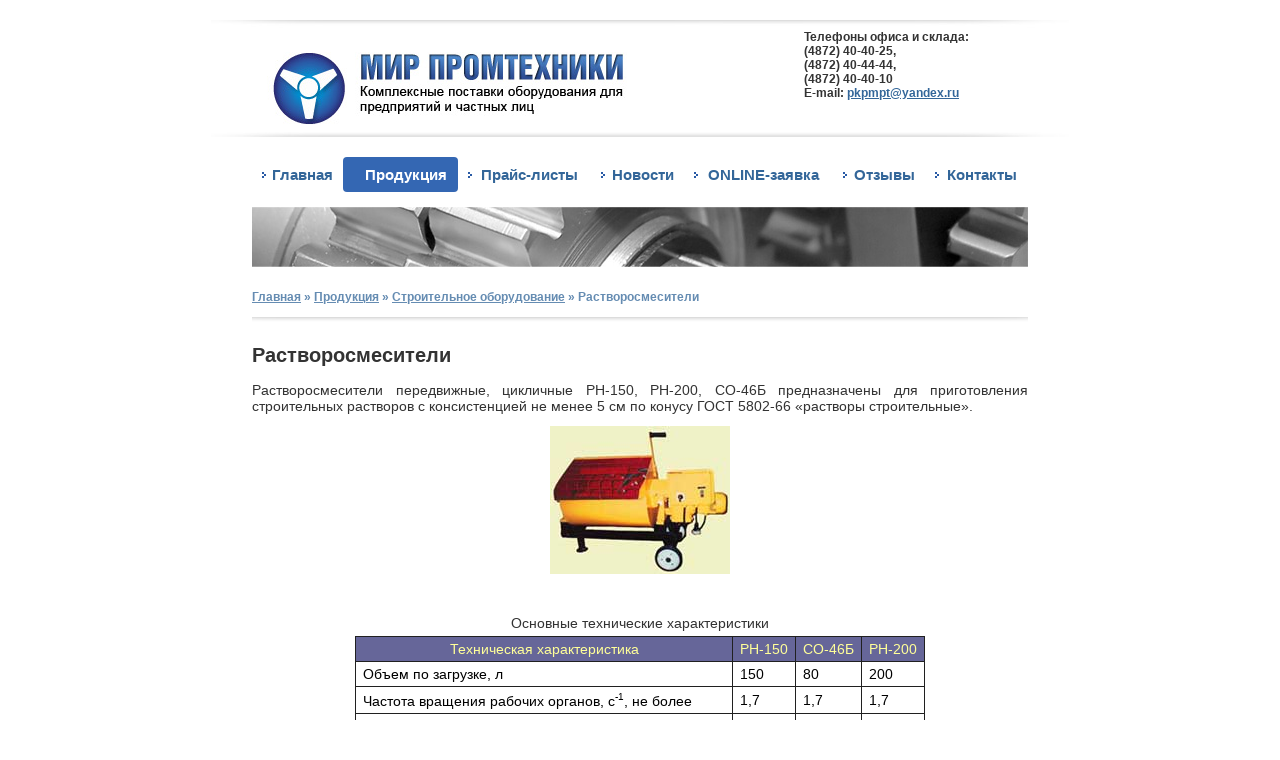

--- FILE ---
content_type: text/html; charset=UTF-8
request_url: http://mptula.com/production/prod_5/rastvor
body_size: 8284
content:
 <!DOCTYPE html PUBLIC "-//W3C//DTD XHTML 1.1//EN" "http://www.w3.org/TR/xhtml11/DTD/xhtml11.dtd">
<!-- © Diera.ru -->
<html xmlns="http://www.w3.org/1999/xhtml">
    <head>
        <meta http-equiv="Content-Type" content="text/html; charset=utf-8" />
	<meta name="description" content="Реализация оптовых и розничных продаж растворосмесителей." />
	<meta name="keywords" content="растворосмесители " />

<base href="http://mptula.com/" />
<title>Растворосмесители &ndash; ООО ПКП «Мир промтехники»</title>
<link href="site/themes/theme-2012/tpl/template_style.css" type="text/css" rel="stylesheet" />
<script type="text/javascript" src="http://ajax.googleapis.com/ajax/libs/jquery/1.8.3/jquery.min.js"></script>
<script src="site/base/js/tabs.js"></script>
<link href="site/themes/theme-2012/css/theme_style.css" type="text/css" rel="stylesheet" />
	<link rel="alternate" type="application/rss+xml" title="RSS - Новости" href="rss/news" />
	<link rel="alternate" type="application/rss+xml" title="RSS - Статьи" href="rss/articles" />


<script type="text/javascript" src="site/base/js/jquery-1.6.4.min.js"></script>

<link media="screen" rel="stylesheet" href="site/base/js/colorbox/colorbox.css" />
		<script src="site/base/js/colorbox/jquery.colorbox-min.js"></script>
<script>
	$(document).ready(function() {
		//Examples of how to assign the ColorBox event to elements
		$("a[rel='example1']").colorbox();

		//Example of preserving a JavaScript event for inline calls.
		$("#click").click(function() {
			$('#click').css({"background-color":"#f00", "color":"#fff", "cursor":"inherit"}).text("Open this window again and this message will still be here.");
			return false;
		});
	});
</script>



<script type="text/javascript">

$(function() {
	$(".tableAuto tr:even").addClass("AltTd");

	$('#sub-slide').each(function() {
		// вычисляем высоту списка первого уровня
		var nHeight = $(this).outerHeight();

		$(this).find('ul').each(function() {
			// вычисляем высоту дочерних списков
			var childHeight = $(this).outerHeight();

			nHeight = (childHeight > nHeight) ? childHeight : nHeight;
		});
		$(this).height(nHeight);
		$(this).find('ul').height(nHeight-20);

		// -- подгоняем ширину
		var thisPR = $(this).css('paddingRight');	// -- Свой padding-right
		$(this).find('>li').hover(function() {
			if($(this).find('ul').length) {
				var childWidth = $(this).find('ul').outerWidth();
				$(this).parent().css('paddingRight', parseInt(thisPR) + childWidth+'px');
			}
			else {
				$(this).parent().css('paddingRight', thisPR);
			}

		}, function() {
			$(this).parent().css('paddingRight', thisPR);
		});
	});

	$('.section:nth-child(3n+1)').css('clear', 'both');
});

</script>
<meta name="yandex-verification" content="3d5aea7535238af6" />







    </head>
    <body>
        <div class="wrapper">
            <!-- wrapper -->
            <div class="header">
                <!-- header -->
                
<a class="index-linck" title="ООО ПКП «Мир промтехники»" href="http://mptula.com/">
	ООО ПКП «Мир промтехники» - Комплексные поставки оборудования для 
предприятий и частных лиц
	
	</a>

<p class="adresBlock">
	Телефоны офиса и склада:
	<br/>
	<strong>(4872)  40-40-25, 
<br />(4872) 40-44-44, 
<br />(4872) 40-40-10</strong>

	<br/>
	E-mail: <!-- <a href="mailto:mpt@home.tula.net">mpt@home.tula.net</a>,-->


 <a href="mailto:pkpmpt@yandex.ru">pkpmpt@yandex.ru</a>
</p>

<div class="clearbox"></div>            </div>
            <!-- /header -->
            <div class="topMenu">
                <!-- topMenu -->
                
<table>
    <tr>
        
<td class="menuItem_1 last"><a href="http://mptula.com/" title="ООО ПКП «Мир Промтехники»">Главная</a></td>


        <td class="menuItem_7 active">
            <!-- <a href="javascript:void(0);" title="Продукция">Продукция</a> -->
			<ul id="slide-menu">
				<li>
					<a id="slide-link" href="production" title="Продукция">Продукция</a>
					<ul id="sub-slide">
<li class="sub-box">
<a href="/production/prod_1">Насосы</a><ul>
<li>
<a href="/production/prod_1/pumps">Бытовые водяные насосы</a>
</li>
<li>
<a href="/production/prod_1/type_k">Типа К, КМ</a>
</li>
<li>
<a href="/production/prod_1/type_gnom">Типа «Гном»</a>
</li>
<li>
<a href="/production/prod_1/type_kc">Типа Кс</a>
</li>
<li>
<a href="/production/prod_1/type_vk">типа ВК(С)</a>
</li>
<li>
<a href="/production/prod_1/type_zmk">Типа ЦМК</a>
</li>
<li>
<a href="/production/prod_1/type_zns">Насосы типа ЦНС</a>
</li>
<li>
<a href="/production/prod_1/type_1d">Горизонтальные типа 1Д</a>
</li>
<li>
<a href="/production/prod_1/type_s">Шестеренные маслонасосы</a>
</li>
<li>
<a href="/production/prod_1/fekal">Фекальные</a>
</li>
<li>
<a href="/production/prod_1/type_x">Химические</a>
</li>
<li>
<a href="/production/prod_1/dizel">Насосы для дизельного топлива, бензина, спирта и масел</a>
</li>
<li>
<a href="/production/prod_1/pumps-for-drums">Насосы для бочек: ручные и электрические</a>
</li>
<li>
<a href="/production/prod_1/other">Прочие</a>
</li>
<li>
<a href="/production/prod_1/type_mbh">Насосы МБХ</a>
</li>
<li>
<a href="/production/prod_1/pedrollo">Насосы фирмы Pedrollo (Италия)</a>
</li>
<li>
<a href="/production/prod_1/grundfos">Насосы фирмы Grundfos (Германия)</a>
</li>
<li>
<a href="/production/prod_1/espa">Насосы ESPA (Испания)</a>
</li>
<li>
<a href="/production/prod_1/nasosy-vmtec">Насосы VMtec</a>
</li>
<li>
<a href="/production/prod_1/jeelex">Насосы Джилекс</a>
</li>
<li>
<a href="/production/prod_1/system">Насосы для опрессовки систем</a>
</li>
<li>
<a href="/production/prod_1/saer">Насосы Saer (Италия)</a>
</li>
<li>
<a href="/production/prod_1/wilo">Насосы Wilo (Германия)</a>
</li>
<li>
<a href="/production/prod_1/604">Насосные станции для колодцев и скважин DIVERTRON</a>
</li>
<li>
<a href="/production/prod_1/ecv">Насосы ЭЦВ</a>
</li>

</ul>

</li>
<li class="sub-box">
<a href="/production/prod_2">Вентиляторы</a><ul>
<li>
<a href="/production/prod_2/ekoyurus">ООО НПП «Экоюрус-Венто»</a>
</li>
<li>
<a href="/production/prod_2/npo_teplomash">Вентиляционное оборудование НПО «Тепломаш»</a>
</li>
<li>
<a href="/production/prod_2/type_krsh">Крышные ВКР 44-6,3;8;12,5</a>
</li>
<li>
<a href="/production/prod_2/type_os">Осевые В-06-30-4ч12,50</a>
</li>
<li>
<a href="/production/prod_2/type_vr">Радиальные ВР 80-75 (ВР 4-75) №2,5-12,5</a>
</li>
<li>
<a href="/production/prod_2/type_vz">Радиальные ВЦ 14-46 №2,5-12,5</a>
</li>
<li>
<a href="/production/prod_2/type_vr120">Радиальные высокого давления ВР 120-28 (ВР 6-28) №5&amp;ndash;10</a>
</li>
<li>
<a href="/production/prod_2/type_vrp">Радиальные пылевые ВРП 115-45 №5-8</a>
</li>
<li>
<a href="/production/prod_2/zamena">Таблица замены вентиляторов</a>
</li>

</ul>

</li>
<li class="sub-box">
<a href="/production/518">Кондиционеры </a><ul>
<li>
<a href="/production/518/npo_teplomash">Кондиционеры ООО НПО &quot;Тепломаш&quot;</a>
</li>

</ul>

</li>
<li class="sub-box">
<a href="/production/prod_3">Тепловое оборудование</a><ul>
<li>
<a href="/production/prod_3/npo_teplomash">Тепловое оборудование НПО &quot;Тепломаш&quot;</a>
</li>
<li>
<a href="/production/prod_3/master">Жидкотопливные обогреватили фирмы &quot;Master&quot;</a>
</li>
<li>
<a href="/production/prod_3/type_1">Калориферы биметаллические</a>
</li>
<li>
<a href="/production/prod_3/ekoz">Калориферы типа ЭКОЦ</a>
</li>
<li>
<a href="/production/prod_3/eov">Котлы отопительные водогрейные типа ЭОВ</a>
</li>
<li>
<a href="/production/prod_3/kchm">Котлы отопительные серии КЧМ5</a>
</li>
<li>
<a href="/production/prod_3/electrocoppers-teploteh">Электрокотлы Теплотех</a>
</li>
<li>
<a href="/production/prod_3/rusnit">Котлы электрические серии РусНИТ</a>
</li>
<li>
<a href="/production/prod_3/kovs">Отопительные котлы типа КОВС, КОТВГ</a>
</li>
<li>
<a href="/production/prod_3/barhan">Тепловентиляторы &quot;Бархан&quot;</a>
</li>
<li>
<a href="/production/prod_3/zavesa">Тепловые завесы</a>
</li>
<li>
<a href="/production/prod_3/vep">Электронагреватели проточные типа ВЭП</a>
</li>
<li>
<a href="/production/prod_3/epz">Электронагреватели ЭПЗ</a>
</li>
<li>
<a href="/production/prod_3/sfo">Электрокалориферы типа СФО</a>
</li>
<li>
<a href="/production/prod_3/garantherm">Водонагреватели типа GARANTERM, THERMEX</a>
</li>

</ul>

</li>
<li class="sub-box">
<a href="/production/water-heaters">Водонагреватели </a><ul>
<li>
<a href="/production/water-heaters/instantaneous-water-heaters">Проточные водонагреватели</a>
</li>
<li>
<a href="/production/water-heaters/indirect-water-nature">Водонагреватели косвенного нагрева</a>
</li>
<li>
<a href="/production/water-heaters/the-cylinders">Емкостные водонагреватели</a>
</li>
<li>
<a href="/production/water-heaters/water-heaters-to-testify">Водонагреватели для дачи</a>
</li>

</ul>

</li>
<li class="sub-box">
<a href="/production/prod_4">Сварочное оборудование</a><ul>
<li>
<a href="/production/prod_4/transformers">Трансформаторы</a>
</li>
<li>
<a href="/production/prod_4/inverters">Инверторы</a>
</li>
<li>
<a href="/production/prod_4/semiautomats">Полуавтоматы</a>
</li>
<li>
<a href="/production/prod_4/rectifiers">Выпрямители </a>
</li>
<li>
<a href="/production/prod_4/contact-welding">Контактная сварка</a>
</li>
<li>
<a href="/production/prod_4/air-plasma-cutting">Воздушно-плазменная резка</a>
</li>
<li>
<a href="/production/prod_4/duga">Сварочные выпрямители &quot;ДУГА&quot;</a>
</li>
<li>
<a href="/production/prod_4/welding-in-the-field">Сварка в полевых условиях</a>
</li>
<li>
<a href="/production/prod_4/svarochnye-apparaty-kedr">Сварочные аппараты КЕДР</a>
</li>

</ul>

</li>
<li class="sub-box">
<a href="/production/prod_5">Строительное оборудование</a><ul>
<li>
<a href="/production/prod_5/agregat">Агрегат штукатурно-смесительный</a>
</li>
<li>
<a href="/production/prod_5/beton">Бетоносмесители</a>
</li>
<li>
<a href="/production/prod_5/vibrator">Вибраторы</a>
</li>
<li>
<a href="/production/prod_5/kraskop">Краскопульты</a>
</li>
<li>
<a href="/production/prod_5/lebedki">Лебедки</a>
</li>
<li>
<a href="/production/prod_5/meloter">Мелотерки</a>
</li>
<li>
<a href="/production/prod_5/meshalki">Мешалки</a>
</li>
<li>
<a href="/production/prod_5/melnit">Мельницы</a>
</li>
<li>
<a href="/production/prod_5/rastvor">Растворосмесители</a>
</li>
<li>
<a href="/production/prod_5/smes">Смесители</a>
</li>
<li>
<a href="/production/prod_5/tali">Тали</a>
</li>
<li>
<a href="/production/prod_5/bricktop">Установки для производства кирпичей, блоков, тротуарной плитки, пено- и газо-бетона</a>
</li>
<li>
<a href="/production/prod_5/osm">Оборудование для работы с сыпучими материалами</a>
</li>

</ul>

</li>
<li class="sub-box">
<a href="/production/prod_6">Гидравлическое оборудование</a><ul>
<li>
<a href="/production/prod_6/np">Агрегат электронасосный НП-150, НП-600</a>
</li>
<li>
<a href="/production/prod_6/nrg">Насос ручной гидравлический НРГ-500</a>
</li>
<li>
<a href="/production/prod_6/nsg">Станции насосные гидравлические НСГ-500, НСГ-500М</a>
</li>
<li>
<a href="/production/prod_6/ugi">Установка для гидроиспытаний УГИ-1</a>
</li>
<li>
<a href="/production/prod_6/hp">Установка для гидроиспытаний НР-60</a>
</li>

</ul>

</li>
<li class="sub-box">
<a href="/production/prod_7">Компрессоры</a><ul>
<li>
<a href="/production/prod_7/max_250">Производительностью до 250 л/мин</a>
</li>
<li>
<a href="/production/prod_7/max_600">Производительностью до 600 л/мин</a>
</li>
<li>
<a href="/production/prod_7/max_1000">Производительностью до 1000 л/мин</a>
</li>
<li>
<a href="/production/prod_7/max_2000">Производительностью до 2000 л/мин</a>
</li>
<li>
<a href="/production/prod_7/dop">Дополнительное оборудование</a>
</li>
<li>
<a href="/production/prod_7/comp_italy">Компрессоры Fiac(Италия)</a>
</li>
<li>
<a href="/production/prod_7/compres-abak">Компрессоры Abak (Италия)</a>
</li>
<li>
<a href="/production/prod_7/comp_atlas-copco">Компрессоры Atlas Copco (Швеция)</a>
</li>
<li>
<a href="/production/prod_7/piston-compressors-pkc">Компрессоры ПКС поршневые, дизельные, винтовые, сварочные, марки ВВП, ВВУ, НВЭ, ВВ, ЭКУ, АДД</a>
</li>

</ul>

</li>
<li class="sub-box">
<a href="/production/prod_8">Моечная техника</a><ul>
<li>
<a href="/production/prod_8/minimoyka">Бытовые мини-мойки</a>
</li>
<li>
<a href="/production/prod_8/psos">Профессиональные пылесосы</a>
</li>

</ul>

</li>
<li>
<a href="/production/413">Деревообрабатывающее оборудование (пилорама)</a>
</li>
<li>
<a href="/production/engine">Электродвигатели</a>
</li>
<li class="sub-box">
<a href="/production/station">Электростанции</a><ul>
<li>
<a href="/production/station/gasoline-generator-sets">Бензиновые бытовые электроагрегаты</a>
</li>
<li>
<a href="/production/station/generator-sets-professional">Бензиновые профессиональные электроагрегаты</a>
</li>
<li>
<a href="/production/station/diesel-generator-sets">Дизельные электроагрегаты</a>
</li>
<li>
<a href="/production/station/welding-generator-sets">Сварочные электроагрегаты</a>
</li>
<li>
<a href="/production/station/emergency-industrial-generator-sets">Аварийные промышленные электроагрегаты</a>
</li>
<li>
<a href="/production/station/stationary-electrounits">Стационарные электроагрегаты</a>
</li>
<li>
<a href="/production/station/inverter-generator-sets">Инверторные электроагрегаты</a>
</li>

</ul>

</li>
<li>
<a href="/production/reduktor">Редукторы</a>
</li>
<li>
<a href="/production/privod">Приводы</a>
</li>
<li>
<a href="/production/stab">Стабилизаторы напряжения</a>
</li>
<li>
<a href="/production/605">Станочное оборудование PROMA (Чехия)</a>
</li>
<li>
<a href="/production/606">Станочное оборудование Tapco,STALEX</a>
</li>
<li class="sub-box">
<a href="/production/other">Прочее оборудование</a><ul>
<li>
<a href="/production/other/grain-crushers">Зернодробилки</a>
</li>

</ul>

</li>
<li class="sub-box">
<a href="/production/telar">Автоматизированный комплекс для термического раскроя листового материала с волоконным лазером и ЧПУ на основе ПК</a><ul>
<li>
<a href="/production/telar/lk-1000">Комплекс с волоконным лазером ЛК-1000</a>
</li>
<li>
<a href="/production/telar/ls-1.5">Комплекс с волоконным лазером ЛС-1,5</a>
</li>
<li>
<a href="/production/telar/ls-2.0">Комплекс с волоконным лазером ЛС-2,0</a>
</li>
<li>
<a href="/production/telar/lk-300">Комплекс с волоконным лазером ЛК-300</a>
</li>
<li>
<a href="/production/telar/lk-500">Комплекс с волоконным лазером ЛК-500</a>
</li>
<li>
<a href="/production/telar/lk-700">Комплекс с волоконным лазером ЛК-700</a>
</li>

</ul>

</li>

</ul>

				</li>
			</ul>
        </td>
        
<td class="menuItem_113 "><a href="/price" title="Прайс-листы">Прайс-листы</a></td>
<td class="menuItem_114 "><a href="/news" title="Новости">Новости</a></td>
<td class="menuItem_414 "><a href="/online" title="ONLINE-заявка">ONLINE-заявка</a></td>
<td class="menuItem_556 "><a href="/reviews" title="Отзывы">Отзывы</a></td>
<td class="menuItem_112 last"><a href="/contakt" title="Контакты">Контакты</a></td>


    </tr>
</table>            </div>
            <img alt="ООО ПКП «Мир промтехники» - Растворосмесители" src="site/themes/theme-2012/css/images/inside_art.jpg" />
            <!-- /topMenu -->
            <div class="contentWrapper">
                <!-- contentWrapper -->
                <div class="content">
                    <!-- content -->
                    <div class="Breadcrumbs">
                        <span class="B_crumbBox"><span class="B_firstCrumb"><a class="B_homeCrumb" href="/" title="Реализация поставок промышленного и строительного оборудования оптом и в розницу.  ✔ Работаем по Туле и области. Подробности по телефону: ☎ 8 (4872) 40-40-25.">Главная</a></span>  &raquo;  <a class="B_crumb" href="/production" title="Каталог продукции реализуемой компанией Мир Промтехники. ✔ Работаем по Туле и области. Подробности по телефону: ☎ 8 (4872) 40-40-25.">Продукция</a>  &raquo;  <a class="B_crumb" href="/production/prod_5" title="Строительное оборудование">Строительное оборудование</a>  &raquo;  <span class="B_lastCrumb"><span class="B_currentCrumb">Растворосмесители</span></span></span>
                    </div>
                    <h1>Растворосмесители</h1>
                    <p>Растворосмесители передвижные, цикличные РН-150, РН-200, СО-46Б предназначены для приготовления строительных растворов с консистенцией не менее 5 см по конусу ГОСТ 5802-66 &laquo;растворы строительные&raquo;.</p>
<div class="contentCenter"><img src="site/content/images/prod_5/rastvor.jpg" alt="Растворосмесители" />
<p>&nbsp;</p>
<p>Основные технические характеристики</p>
<table border="0">
<tbody>
<tr><th><span>Техническая характеристика</span></th><th><span>РН-150</span></th><th><span>СО-46Б</span></th><th><span>РН-200</span></th></tr>
<tr>
<td><span>Объем по загрузке, л</span></td>
<td><span>150</span></td>
<td><span>80</span></td>
<td><span>200</span></td>
</tr>
<tr>
<td class="AltTd"><span>Частота вращения рабочих органов, с<span class="font610439"><sup>-1</sup></span><span class="font510439">, не более</span></span></td>
<td class="AltTd"><span>1,7</span></td>
<td class="AltTd"><span>1,7</span></td>
<td class="AltTd"><span>1,7</span></td>
</tr>
<tr>
<td><span>Время перемешивания, с</span></td>
<td><span>105</span></td>
<td><span>105</span></td>
<td><span>105</span></td>
</tr>
<tr>
<td class="AltTd"><span>Потребляемая мощность, кВт</span></td>
<td class="AltTd"><span>1,5</span></td>
<td class="AltTd"><span>1,5</span></td>
<td class="AltTd"><span>2,2</span></td>
</tr>
<tr>
<td><span>Габаритные размеры, мм,<span>&nbsp;&nbsp;&nbsp;&nbsp;&nbsp;&nbsp;&nbsp;&nbsp;&nbsp;&nbsp;&nbsp;&nbsp;&nbsp; </span>- длина</span></td>
<td><span>1550</span></td>
<td><span>1600</span></td>
<td><span>1800</span></td>
</tr>
<tr>
<td class="AltTd"><span>- ширина</span></td>
<td class="AltTd"><span>650</span></td>
<td class="AltTd"><span>570</span></td>
<td class="AltTd"><span>1100</span></td>
</tr>
<tr>
<td><span>- высота</span></td>
<td><span>1180</span></td>
<td><span>1140</span></td>
<td><span>1550</span></td>
</tr>
<tr>
<td class="AltTd"><span>Подвижность приготовляемого раствора, см, не менее</span></td>
<td class="AltTd"><span>3</span></td>
<td class="AltTd"><span>5</span></td>
<td class="AltTd"><span>5</span></td>
</tr>
<tr>
<td><span>Крупность заполнения, мм, не более</span></td>
<td><span>5</span></td>
<td><span>5</span></td>
<td><span>5</span></td>
</tr>
<tr>
<td class="AltTd"><span>Масса, кг, не более</span></td>
<td class="AltTd"><span>200</span></td>
<td class="AltTd"><span>200</span></td>
<td class="AltTd"><span>330</span></td>
</tr>
</tbody>
</table>
</div>
					<div class="clearbox"></div>

                    <div class="bottom-contacts">
    Консультация и заказ по тел.:
    <span class="phone">(4872) 40-40-25, (4872) 40-44-44, (4872) 40-40-10</span>
    Отправлять нам заявки Вы также можете по e-mail: <a href="mailto:pkpmpt@yandex.ru">pkpmpt@yandex.ru</a>
    <br/> или через сервис <a href="http://mptula.com/online">ONLINE-заявка</a>
    <br/>
    <br/> Будем рады видеть Вас в нашем офисе по адресу:
    <br/><strong>300041, город Тула, улица Демидовская Плотина, д. 31.</strong>
</div>
					<!--seo-block-->
                    <div class="contentCenter seo-block">
                        <p>ПКП «Мир промтехники» предлагает <a href="production/station">электростанции</a></p>
                    </div>
                </div>
                <!-- /content -->
            </div>
            <!-- /contentWrapper -->
            <div class="brick">
            </div>
        </div>
        <!-- /wrapper -->
        <div class="footer">
            <!-- footer -->
            

                
<img style="border-top: 1px solid #bfbfbf; border-bottom: 1px solid #bfbfbf;" src="site/themes/theme-2012/css/images/mp_tula.jpg" alt="ООО ПКП «Мир промтехники» - Растворосмесители" />
<div class="topMenu">
	<!-- topMenu -->
	<table>
		<tr>
			
<td class="menuItem_1 last"><a href="http://mptula.com/" title="ООО ПКП «Мир Промтехники»">Главная</a></td>


			<td class="menuItem_24"><a title="Продукция" href="http://mptula.com/production/prod_1">Продукция</a></td>
			
<td class="menuItem_113 "><a href="/price" title="Прайс-листы">Прайс-листы</a></td>
<td class="menuItem_114 "><a href="/news" title="Новости">Новости</a></td>
<td class="menuItem_414 "><a href="/online" title="ONLINE-заявка">ONLINE-заявка</a></td>
<td class="menuItem_556 "><a href="/reviews" title="Отзывы">Отзывы</a></td>
<td class="menuItem_112 last"><a href="/contakt" title="Контакты">Контакты</a></td>


		</tr>
	</table>
</div>

            <!-- /bottomMenu -->
            <table>
    <tr>
        <td class="copyright">
            <br/>
            <p>
                ООО ПКП «Мир промтехники»
                <br/>
                300041, город Тула , улица Демидовская Плотина, д. 31.


            </p>
            <p>
                <strong>(4872)  40-40-25, 
<br />(4872) 40-44-44, 
<br />(4872) 40-40-10</strong>

            </p>
            <p>
                &copy; <a href="http://mptula.com/" title="ООО ПКП «Мир промтехники»">ООО ПКП «Мир промтехники»</a>
                <br/>
                &copy; DIERA.RU &mdash; Создание и <a rel="nofollow" href="http://www.diera.ru/web-promo.html" title="DIERA.RU &mdash; Создание и продвижение сайтов в Туле">продвижение сайтов в Туле</a>
            </p>
        </td>
        <td class="counters">
			<!-- <noindex> -->
			<!--begin of Rambler's Top100 code -->
<a href="http://top100.rambler.ru/top100/">
<img src="http://counter.rambler.ru/top100.cnt?983011" alt="" width=1 height=1 border=0></a>
<!--end of Top100 code-->
<!--begin of Top100 logo-->

<a href="http://top100.rambler.ru/top100/">
<img src="http://top100-images.rambler.ru/top100/banner-88x31-rambler-darkblue2.gif" alt="Rambler's Top100" width=88 height=31 border=0></a>
<!--end of Top100 logo -->



			<!--Rating@Mail.ru COUNTEr--><script language="JavaScript" type="text/javascript"><!--
d=document;var a='';a+=';r='+escape(d.referrer)
js=10//--></script><script language="JavaScript1.1" type="text/javascript"><!--
a+=';j='+navigator.javaEnabled()
js=11//--></script><script language="JavaScript1.2" type="text/javascript"><!--
s=screen;a+=';s='+s.width+'*'+s.height
a+=';d='+(s.colorDepth?s.colorDepth:s.pixelDepth)
js=12//--></script><script language="JavaScript1.3" type="text/javascript"><!--
js=13//--></script><script language="JavaScript" type="text/javascript"><!--
d.write('<a href="http://top.mail.ru/jump?from=1131917"'+
' target=_top><img src="http://d5.c4.b1.a1.top.list.ru/counter'+
'?id=1131917;t=56;js='+js+a+';rand='+Math.random()+
'" alt="Рейтинг@Mail.ru"'+' border=0 height=31 width=88/><\/a>')
if(11<js)d.write('<'+'!-- ')//--></script><noscript><a
target=_top href="http://top.mail.ru/jump?from=1131917"><img
src="http://d5.c4.b1.a1.top.list.ru/counter?js=na;id=1131917;t=56"
border=0 height=31 width=88
alt="Рейтинг@Mail.ru"/></a></noscript><script language="JavaScript" type="text/javascript"><!--
if(11<js)d.write('--'+'>')//--></script><!--/COUNTER-->	
			<!-- </noindex> -->
			<!--LiveInternet counter--><script type="text/javascript"><!--
document.write("<a href='http://www.liveinternet.ru/click' [^] "+
"target=_blank><img src='//counter.yadro.ru/hit?t14.11;r"+
escape(document.referrer)+((typeof(screen)=="undefined")?"":
";s"+screen.width+"*"+screen.height+"*"+(screen.colorDepth?
screen.colorDepth:screen.pixelDepth))+";u"+escape(document.URL)+
";"+Math.random()+
"' alt='' title='LiveInternet: показано число просмотров за 24"+
" часа, посетителей за 24 часа и за сегодня' "+
"border='0' width='88' height='31'><\/a>")
//--></script><!--/LiveInternet-->
        </td>
        <td>
            <!-- <a href="mailto:mpt@home.tula.net">mpt@home.tula.net</a>,-->


 <a href="mailto:pkpmpt@yandex.ru">pkpmpt@yandex.ru</a>
        </td>
    </tr>
</table>

<!-- Yandex.Metrika counter -->
<script type="text/javascript">
(function (d, w, c) {
    (w[c] = w[c] || []).push(function() {
        try {
            w.yaCounter12567682 = new Ya.Metrika({id:12567682,
                    webvisor:true,
                    clickmap:true,
                    trackLinks:true,
                    accurateTrackBounce:true});
        } catch(e) { }
    });

    var n = d.getElementsByTagName("script")[0],
        s = d.createElement("script"),
        f = function () { n.parentNode.insertBefore(s, n); };
    s.type = "text/javascript";
    s.async = true;
    s.src = (d.location.protocol == "https:" ? "https:" : "http:") + "//mc.yandex.ru/metrika/watch.js";

    if (w.opera == "[object Opera]") {
        d.addEventListener("DOMContentLoaded", f, false);
    } else { f(); }
})(document, window, "yandex_metrika_callbacks");
</script>
<noscript><div><img src="//mc.yandex.ru/watch/12567682" style="position:absolute; left:-9999px;" alt="" /></div></noscript>
<!-- /Yandex.Metrika counter --> 




<script type="text/javascript">

  var _gaq = _gaq || [];
  _gaq.push(['_setAccount', 'UA-27314134-18']);
  _gaq.push(['_trackPageview']);

  (function() {
    var ga = document.createElement('script'); ga.type = 'text/javascript'; ga.async = true;
    ga.src = ('https:' == document.location.protocol ? 'https://ssl' : 'http://www') + '.google-analytics.com/ga.js';
    var s = document.getElementsByTagName('script')[0]; s.parentNode.insertBefore(ga, s);
  })();

</script>

        </div>
        <!-- /footer -->
        <!--
        Время на запросы: 0,0026 s
        Запросов: 10
        Время PHP-скриптов: 0,0616 s
        Общее время генерации: 0,0643 s
        Источник: cache
        -->
    </body>
</html>


--- FILE ---
content_type: text/css; charset=utf-8
request_url: http://mptula.com/site/themes/theme-2012/tpl/template_style.css
body_size: 484
content:
@charset "utf-8";
/* Diera.ru */

/* -- reset -- */

* {
	margin: 0px;
	padding: 0px;
}

html, body {
	width: 100%;
	height: 100%;
}

a img {
	border: 0px;
}

a, input {
	outline: none;
}

a:hover {
	text-decoration: none;
}

table {
	border-collapse: collapse;
}

caption, th, td {
	text-align:left;
}

table, td, th {
	vertical-align: middle;
}

/* -- /reset -- */

.clearbox {
	clear: both;
	height: 0px;
	overflow: hidden;
}

.isFlashDisabled {
	display: none;
}

body {
	font: normal normal 12px Arial, Helvetica, sans-serif;
}

.wrapper {
	min-height: 100%;
	height: auto !important;
	height: 100%;
	margin-bottom: -100px;
	margin-left: auto;
	margin-right: auto;
	text-align: center;
}

.footer {
	height: 100px;
	margin: 0px auto;
	text-align: left;
}

.brick {
	height: 100px;
	overflow: hidden;
}

.header {
/*	height: 200px;*/
	overflow: hidden;
	text-align: left;
}

.topMenu {
	height: 30px;
	text-align: left;
}

.bottomMenu {
	height: 30px;
	text-align: left;
}

.contentWrapper {
	text-align: left;
}


--- FILE ---
content_type: text/css; charset=utf-8
request_url: http://mptula.com/site/themes/theme-2012/css/theme_style.css
body_size: 3999
content:
@charset "utf-8";
/* Diera.ru */
@import url(reset.css);

body {
    background: #fff;
    color: #333;
}

a {
    color: #336699;
}

.clearbox {
    clear: both;
    height: 0px;
    overflow: hidden;
}

.isFlashDisabled {
    display: none;
}

body {
    font: normal normal 14px Arial, Helvetica, sans-serif;
}

/**/
.wrapper {
    min-height: 100%;
    height: auto !important;
    height: 100%;
    margin-bottom: -170px;
    margin-left: auto;
    margin-right: auto;
    text-align: center;
    /* border: 1px solid green;*/
    background: url(images/top_art.jpg) no-repeat center 20px;
    width: 776px;
    /*width: 858px;*/
    padding: 0 41px;
}

.footer {
    height: 170px;
    margin: 0px auto;
    text-align: left;
}

.brick {
    height: 170px;
    overflow: hidden;
}


.contentWrapper {
    text-align: left;
}

/* -- highlight main blocks -- */
.header {
    overflow: hidden;
    text-align: left;
    font-size: 12px;
}

.header a.index-linck {
    display: block;
    height: 117px;
    padding: 20px;
    width: 50%;
    float: left;
    text-indent: -3000px;
}

.adresBlock {
    float: right;
    padding: 30px;
    width: 25%;
    font-weight: bold;
}


.bottomMenu {
    height: 30px;
    text-align: left;
}


/*-- topMenu --*/
.topMenu {
    height: 50px;
    /*  text-transform: uppercase;*/
    font-weight: bold;
    font-size: 15px;
    text-align: left;
}

.topMenu table {
    width: 100%;
}

.topMenu td {
    text-align: center;
}

.topMenu td {
    border-radius: 4px;
    padding: 9px 5px 9px 15px;
    color: #777777;
    text-decoration: none;
    background: url(images/marker.gif) no-repeat 10px center ;
}

.topMenu td a {
    text-decoration: none;
    height: 17px;
    display: block; /**/
}

.topMenu td:hover,
.topMenu td.active,
.topMenu td:hover a,
.topMenu td.active a
{
    background: #3467b3;
    color: #fff;
}

.topMenu td:hover #sub-slide,
#slide-menu li.sub-box:hover ul
{
    visibility: visible;
}


.topMenu td.menuItem_7:hover {
    border-radius: 4px 4px 0 0 ;
}

/*slide-menu*/
#slide-menu {
    position: relative;
}

#sub-slide {
    position: absolute;
    visibility: hidden;
    left: -15px;
    top: 26px;
    width: 300px;
    background: #2059ad;
    padding: 10px;
    opacity: 0.9;
    filter: alpha( opacity = "90");
    border-radius: 0 5px 5px 5px;
    -webkit-box-shadow: 3px  3px 3px 1px rgba(0,0,0,.52);
    -moz-box-shadow: 3px  3px 3px 1px rgba(0,0,0,.52);
    box-shadow: 3px  3px 3px 1px rgba(0,0,0,.52);
}

#sub-slide a {
    text-align: left;
    text-transform: none;
    background: none;
}

#sub-slide ul {
    visibility: hidden;
    position: absolute;
    top: 0px;
    left: 310px;
    width: 290px;
    background: #fff;
    border-radius: 0 5px 5px 0;
    margin: 10px 0;
    /*background: red;*/
    padding: 10px 0;

}

#slide-menu li li {
    line-height: 1px;
    font-size: 1px;
}

.active #slide-menu li a:hover li a,
#slide-menu li li a,
.active #slide-menu li.active a li a
{
    color: #fff;
    border-radius: 0;
}

.active #slide-menu li li a,
#slide-menu li li a {
    height: auto;
    display: block;
    padding: 9px 20px 9px 20px;
    margin-left: 15px;
    line-height: 14px !important;
    font-size: 13px !important;
    background-image: none;
}

.active #slide-menu .sub-box li a, #slide-menu .sub-box li a {
    width: 222px;
    background-image: none;
}

#slide-menu .sub-box li a,
#slide-menu  #sub-slide li:hover
{
    background: #fff;
    color: #285da9;
}

#slide-menu  #sub-slide li:hover a {
    color: #285da9;
}

#slide-menu .sub-box li a {
    display: block;
    text-decoration: underline;
}


#slide-menu .sub-box li a:hover {
    color: #fff !important;
    background: #285da9;
    text-decoration: none;
}



































/* -- /topMenu -- */





.media {
    -webkit-box-shadow: 0px 1px 4px 2px rgba(0,0,0,.35);
    -moz-box-shadow: 0px 1px 4px 2px rgba(0,0,0,.35);
    box-shadow: 0px 1px 4px 2px rgba(0,0,0,.35);
    border-radius: 3px;
    background: url(images/index_art.jpg) no-repeat center;
    height: 229px;
    color: #fff;
    text-align: left;
    font-size: 17px;
    margin-bottom: 10px;
}

.media p {
    /*border: 1px solid green;*/
    padding-left: 40px;
    padding-bottom: 8px;
    line-height: 1.15em;

}

.media p:first-child {
    font-size: 24px;
    padding-top: 45px;
}

.media a {
    display: block;
    /*border: 1px solid green;*/
    color: #fff;
    padding: 15px 0 0 310px;
    text-decoration: none;
    font-size: 20px;
}

.media a strong {
    font-weight: normal;
    font-size: 23px;

}

.media a:hover {
    color: #ffd88a;
}











/*-- content --*/
.content {
    margin: 0 auto;
    padding: 0 0 30px 0;
    text-align: justify;
}
/*
.content .adresBlock {
    font-family: "Times New Roman", Times, serif;
    font-style: italic;
    font-weight: bold;
    padding-top: 20px;
    text-align: right;
    color: #495f7c;
}

.content .adresBlock a {
    color: #495f7c;
}
*/
.content h1 {
    font-size: 20px;
    padding-top: 20px;
    margin-bottom: 10px;
    /* text-align: center;*/
}

.content h2 {
    color: #000080;
    padding: 10px 0;
    font-size: 17px;
    text-align: left;
    /*
     text-align:center;
     */
}

.content ol li h2 {
    color: #000080;
    padding: 10px 0;
    font-size: 16px;
    text-align: left;
}

.content ol li p {
    padding: 5px 0;
    text-indent: 0;
}

.content ul {
    list-style: disc;
}

.content p {
    padding: 5px 0;
    /*text-indent: 20px;*/
}

.content table {
    color: #000;
    /*   font-size: 11px;*/
}

.content table th, .content table td {
    padding: 4px 7px;
    border: 1px solid #202020;
}

.tableAuto {
    width: 100%
}

.content table th,
.content table.tableAuto tr:first-child td
{
    background-color: #666699;
    color: #FFFF99;
    text-align: center;
    font-weight: normal;
}

.content table.tableAuto td:first-child {
    width: 85%;
}

.content table tr {
    background-color: #fff/*fcc;*/
}

.content table td {
    vertical-align: middle;
}

.content table .AltTd td {
    background-color: #c0c0c0;
}










.content table .imgWhite {
    background-color: white;
    text-align: center;
}

.content ol, .content ul {
    padding: 3px 0 3px 30px;
}

.content li {
    padding: 3px;
}

.content ol li {
    list-style: decimal;
}

.content ol.olLeft {
    float: left;
}

.content .priceList ul {
    padding: 3px 3px 3px 35px;
    color: #000080;
    font-size: 18px;
}

.content .priceList ul li {
    list-style: disc;
    padding: 0px;
    margin: 0px;
    line-height: 14px;
}

.content .priceList ul a {
    font-size: 12px;
    text-decoration: none;
    color: #336699;
}

.content .priceList ul a:hover {
    text-decoration: underline;
    color: #336699;
}

.content .priceList ul a:visited {
    color: #336699;
}


.content .contentCenter {
    text-align: center;
    clear: both;
}

.content img {
    padding: 7px;
}

.content img.imgLeft {
    float: left;
    padding: 5px 20px 10px 0;
}

.content .contentCenter table {
    margin: 0 auto;
}

.previewList ul li {
    font: 12px Arial, Helvetica, sans-serif;
}

.itemWrap {
    padding: 0 0 15px 0;
}

.itemWrap h2{
    text-align: center;
}

.itemImage {
    text-align: center;
}


.clearImg {
    clear: both;
}

/*-- sup/sub  --*/
.content sup {
    vertical-align: super;
    font-size: 70%;
}

.content sub {
    vertical-align: sub;
    font-size: 70%;
}

/*-- contakt --*/
.contakt {
    height: 350px;
    /*
     border: 1px solid red;
     */
}

.contakt a.cboxElement {
    display: block;
    float: left;
    text-decoration: none;
    color: #1c2a7f;
    border: 0;
    /*text-align: center;*/
}

.contakt a.cboxElement:hover {
    color: #8da2bc;
}

.contakt a.cboxElement img {
    border: 1px solid #1c2a7f;
}

.contakt a.cboxElement:hover img {
    border: 1px solid #8da2bc;
}


/*-- newsIndex --*/
.newsIndex {
    /*border: 1px solid red;*/
    /*height: 200px;*/
    text-align: left;
    padding: 10px 0;
}

.newsIndex div {
    /*border: 1px solid green;*/
    width: 46%;
    float: left;
    padding-right: 30px;
    color: #7f7f7f;
}

.newsIndex div p:first-child
{
    font-weight: bold;
    border-radius: 6px;
    background-color: #c5c5c5;
    display: inline-block;
    font-size: 18px;
    padding: 7px 14px;
    margin-bottom: 7px;
    text-transform: uppercase;
    color: #333;
}

.newsIndex div p:first-child a {
    text-decoration: none;
}

.newsIndex div p:first-child:hover {
    background-color: #c0bebe;
}



.newsIndex div p
{
    padding: 7px 0;
}


.newsIndex div.act-index p:first-child
{
    padding: 7px 14px;
    background-color: #ecc300;
    color: #fff;
}

.newsIndex div.act-index p:first-child a {
    color: #fff;
    text-decoration: none;
}

.newsIndex div.act-index p:first-child:hover {
    background-color: #fcd933;
}

.newsIndex div.act-index p {
    padding: 10px;
    color: #000;
}

.newsIndex div.act-index p a {
    display: inline;
}

.newsIndex div a
{
    color: #333;
}

.newsIndex div a.more
{
    color: #ccc;
    /*text-align: right;*/
    float: right;
    display: inline-block;
}


.newsIndex div.clearbox {
    float: none;
    clear: both;
    height: 0px;
    overflow: hidden;
    padding: 0;
    width: 100%;
}


/* -- /highlight main blocks -- */
/* -- footer -- */
.footer {
    width: 776px;
    font-size: 10px;
    color: #495f7c;
}

/* -- bottomMenu -- */
.bottomMenu {
    display: none; /**/
    /*
     border-top: 1px solid #999;
     */
    padding: 7px 0;
    text-align: center;
}

.bottomMenu li {
    display: inline;
    font-size: 12px;
    padding: 0 20px 0 0;
    font-weight: bold;
}

.bottomMenu a {
    color: #495f7c;
    text-decoration: underline;
}

.bottomMenu a:hover, .bottomMenu li.active a {
    text-decoration: none;
    color: #242768;
}

/* -- /bottomMenu -- */
.footer table {
    border-bottom: 1px solid #bfbfbf;
    width: 100%;
}

.footer table:first-child {
    border: none;
    background: url(images/top_art.jpg) no-repeat center 40px;
}

.footer table td {
    vertical-align: middle;
    padding: 5px 10px 15px 0;
    border: 0;
}

.footer .topMenu table td {
    padding: 9px 15px

}

.footer table p {
    padding: 0 0 7px 0;
}

.footer a {
    color: #495f7c;
}

.footer a:hover {
    color: #8da2bc;
}

.footer table td a:hover {
    color: #fff;
}


.copyright {
    width: 43%;
}

.footer table td.counters {
    padding-right: 30px;
    width: 300px;
}

.counter {
    float: right;
    width: 88px;
    height: 31px;
    overflow: hidden;
    margin-left: 10px;
    border: 1px solid #ccc;
}

/* -- /footer -- */
/* -- feedback -- */
.efForm table {
}

.efForm td {
    padding: 5px 10px 5px 0px;
    vertical-align: top;
}

.secondCell {
    width: 390px;
}

.formText {
    width: 80%;
    border: 1px solid #999;
    padding: 2px;
}

.efForm textarea {
    overflow: auto;
    height: 100px;
    resize: none;
}

.formCaptcha {
    width: 148px;
    height: 60px;
    border: 1px solid #999;
    overflow: hidden;
    margin-bottom: 10px;
}

.efForm label span, .requiredFields span, .efErrors {
    color: #F00;
}

/* -- /feedback -- */
#YMapsID {
    border: 1px solid #AAA;
    width: 500px;
    height: 300px;
}

.Breadcrumbs {
    /* font-family: "Times New Roman", Times, serif;
     font-style: italic;*/
    font-size: 12px;
    font-weight: bold;
    padding: 20px 0 ;
    color: #658cb2;
    background: url(images/index_1_22.jpg) no-repeat center bottom;
}

.Breadcrumbs a {
    color: #658cb2;
}

/*-- seo-block --*/
.seo-block {
    padding: 30px 0 0 0;
    font-size: 11px;
}

.seo-block a {
    color: #495f7c;
}

/*-- cboxElement --*/
.contakt.cboxElement {
    display: block;
    width: 270px;
    height: 270px;
    border: 1px solid red;
}

/*-- cboxElement2 --*/
.cboxElement.cboxElement2 {
    display: inline-block;
    width: auto;
    height: auto;
    border: 1px solid #fff;
}

.cboxElement img {
    padding: 0;
}


/*-- newsMore --*/
h2.newsMore a {
    color: #000080;
    text-decoration: none;
    font-size: 16px;
}

p.newsMore {
    text-indent: 0;
    text-align: right;
    font-style: italic;
}

p.newsMore a {
    display: block;
    float: left;
    font-style: normal;
}

span.currentPage {
    color: #8DA2BC;
    padding: 0 10px;
}

a.ditto_page {
    padding: 0 0 0 3px;
}

div.itemWrap dl {
    padding: 5px 0;
}

div.itemWrap  dd {
    padding: 0 0 0 20px;
}

/* -- price xml -- */

li.priceDir {
    list-style: none!important;
    padding-bottom: 10px!important;
}
li.priceDir  ul {
    margin: 15px 0;
}

li.priceDoc a {
    text-decoration: underline!important;
}

/*-- auto page --*/
div.s1 {
    margin: 20px 0;
}

div.s1  h2  {
    font-size: 20px;
    margin: 15px 0 10px 0;
}

div.s2 {
    margin-bottom: 20px;
}
div.s2  table {
    width: 100%;
}

div.s1 h3 {
    font-size: 18px;
    margin-bottom: 10px;
    margin-top: 25px;
}

div.s2 h3 {
    font-size: 14px;
    margin-bottom: 10px;
    margin-top: 5px;
    color:#333;
}

h3 {
    margin-top: 15px;
}

div.iwrapper {
    background-color: #fff;
    width: 100%;
    text-align: center;
    margin: 10px 0;
}


/*-- feedBackForm --*/

#feedBackForm table td {
    border: none;
}


/*-- product --*/
.product {
    float: left;
    margin: 0px 0 10px 0;
}

.clearbox {
    clear: both;
}


/*-- section --*/

.section {
    /*	border: 1px solid red;*/
    width: 190px;
    float: left;
    text-align: left;
    font-size: 14px;
    margin: 20px 25px;
    /*height: 200px;*/
}
/*
.section:nth-child(3n+1) {
	clear: both;
	border: 1px solid blue;
}*/

.section h2 {
    font-size: 15px;
    padding-bottom: 5px;
    font-weight: normal;
}

.section h2 img {
    display: block;
    margin: 0 auto;
}

.section h2 img:hover {

    opacity: 0.9;
    filter: alpha( opacity = "90");
}


.section h2 a {
    /*text-decoration: none;*/
    text-align: center;
}

.section a {
    display: block;
    text-align: center;
}


.section p {
    font-size: 12px;
}

.kosHeaters td {
    border: none !important;
    vertical-align:top !important;
}


.kosHeaters td table td{
    font-size:12px;
    padding: 3px 6px;
}

.productAnounce {
    padding-top: 120px !important;
    padding-left: 20px !important;
}

.clear {
    clear: both;
}

/*-- section2 --*/

.section2 {
    /*	border: 1px solid red;*/
    font-size: 14px;
    margin: 20px 25px;
    /*height: 200px;*/
}
/*
.section:nth-child(3n+1) {
	clear: both;
	border: 1px solid blue;
}*/

.content-right{
    width: 500px;
    float: right;
}
.section2 h2 {
    font-size: 17px;
    padding: 0;
    margin: 0;
    color: #333333;
    font-weight: bold;
}


.section2 a {
    display: block;
    font-size: 14px;

}


.section2 p {
    font-size: 12px;
}

.contentBottom a{
    padding-left: 25px;
    font-size: 16px;
}
.contentBottom p{

    font-size: 16px;
}


/*-- section3, 4 --*/
.section3{

}
.section3 ul.tabs {
    border-bottom: 2px solid #336699;
    height: 32px;
    overflow: hidden;
    line-height: 25px;
    list-style: disc outside none;
    margin-bottom: 10px;
    padding-left: 230px;
}
.section4 ul.tabs {
    border-bottom: 2px solid #336699;
    height: 32px;
    overflow: hidden;
    line-height: 25px;
    list-style: disc outside none;
    margin-bottom: 10px;
    padding-left: 176px;
}
.tabs li {
    float: left;
    display: inline;
    padding: 0 13px ;
    cursor: pointer;
    background: none repeat scroll 0 0 #EEEEEE;
    border-top-left-radius: 6px;
    border-top-right-radius: 6px;
    color: #336699;
    margin: 10px 15px;
    text-decoration: none;
}
.tabs li:hover,
.vertical .tabs li:hover {
    background: none repeat scroll #3467B3;
    color: #FFFFFF;
    padding-bottom: 4px;
}
.tabs li.current {
    color: #fff;
    background: none repeat scroll 0 0 #3467B3;
    padding: 0 13px 4px 13px;
    border: 1px solid #D4D4D4;
    border-bottom: 1px solid #EFEFEF;
}

.box.visible {
    display: block;
}

.box {
    display: none;
}

.img-content{
    float: left;
}

.img-content img{
    width: 350px;
}

/*-- product2 --*/
.content2{
    height: 160px;
    border-bottom: 1px solid #BFBFBF;

}

.product2 {
    margin: 10px 0 10px 25px;
    width: 120px;
    height: 120px;
    padding-top: 15px;
}
.product2-content{
    padding-top: 25px;
    float: left;
    margin: 0px;
    width: 700px;
    height: 120px;
    display: table;
}
.product2-content p{
    margin-top: 10px;
}


/*-- bottom-contacts --*/

.bottom-contacts {
    margin: 40px 0 0;
    padding: 20px 10px;
    border: 5px solid #afcefc;
    border-radius: 12px;
    font-size: 17px;
    color: #555;
}

.bottom-contacts .phone {
    color: #3467b3;
    display: block;
    margin-bottom: 10px;
    font-size: 21px;
    background: url("../css/images/ico/01.jpg") no-repeat left center;
    background-size: 25px;
    padding-left: 25px;
}

.bottom-contacts .address {
    font-weight: bold;
}

.chapter-sert {
}

.chapter-sert .item-sert {
    float: left;
    width: 25%;
    padding-bottom: 20px;
}
.chapter-sert .item-sert a {
    padding-right: 20px;
    display: block;
}
.chapter-sert .item-sert a img {
    width: 100%;
}

--- FILE ---
content_type: application/javascript; charset=utf-8
request_url: http://mptula.com/site/base/js/tabs.js
body_size: 230
content:
(function($) {
$(function() {

	$('ul.tabs').on('click', 'li:not(.current)', function() {
		$(this).addClass('current').siblings().removeClass('current')
			.parents('div.section3').find('div.box').eq($(this).index()).fadeIn(150).siblings('div.box').hide();
	})
	$('ul.tabs').on('click', 'li:not(.current)', function() {
		$(this).addClass('current').siblings().removeClass('current')
			.parents('div.section4').find('div.box').eq($(this).index()).fadeIn(150).siblings('div.box').hide();
	})

})
})(jQuery)